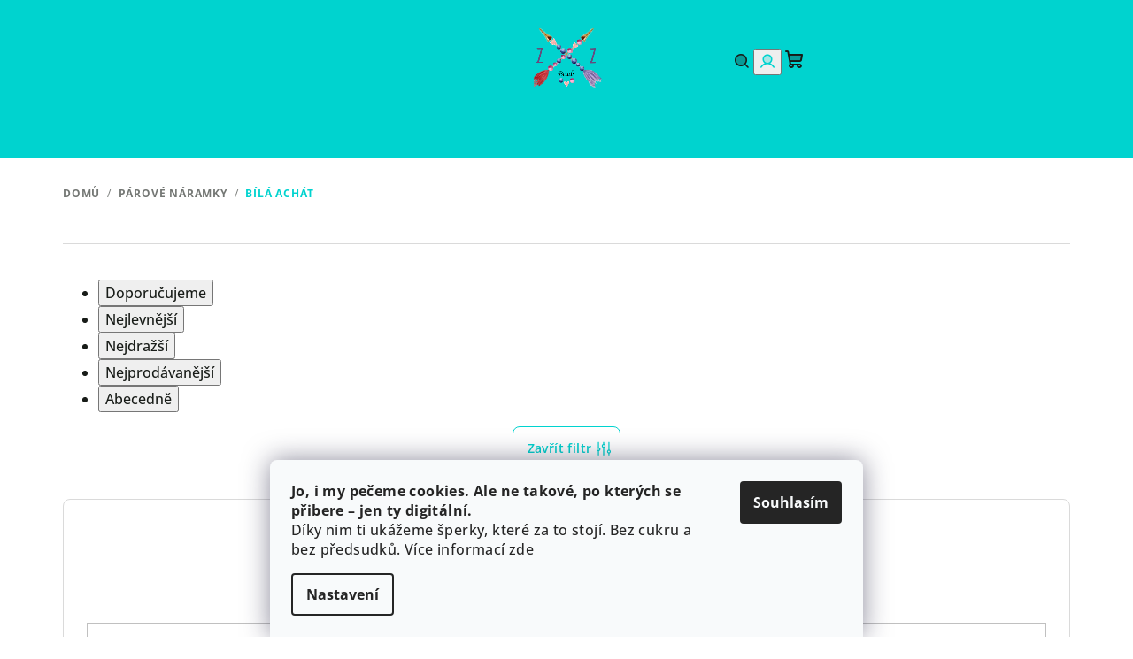

--- FILE ---
content_type: text/html; charset=utf-8
request_url: https://www.zazbeads.cz/bila-achat/
body_size: 20128
content:
<!doctype html><html lang="cs" dir="ltr" class="header-background-light external-fonts-loaded"><head><meta charset="utf-8" /><meta name="viewport" content="width=device-width,initial-scale=1" /><title>bílá achát - ZaZ beads | minerální náramky | lapače snů</title><link rel="preconnect" href="https://cdn.myshoptet.com" /><link rel="dns-prefetch" href="https://cdn.myshoptet.com" /><link rel="preload" href="https://cdn.myshoptet.com/prj/dist/master/cms/libs/jquery/jquery-1.11.3.min.js" as="script" /><link href="https://cdn.myshoptet.com/prj/dist/master/cms/templates/frontend_templates/shared/css/font-face/open-sans.css" rel="stylesheet"><link href="https://cdn.myshoptet.com/prj/dist/master/shop/dist/font-shoptet-14.css.d90e56d0dd782c13aabd.css" rel="stylesheet"><script>
dataLayer = [];
dataLayer.push({'shoptet' : {
    "pageId": 2058,
    "pageType": "parametricCategory",
    "currency": "CZK",
    "currencyInfo": {
        "decimalSeparator": ",",
        "exchangeRate": 1,
        "priceDecimalPlaces": 2,
        "symbol": "K\u010d",
        "symbolLeft": 0,
        "thousandSeparator": " "
    },
    "language": "cs",
    "projectId": 173776,
    "category": {
        "guid": "bd68333e-ff9e-11e7-8216-002590dad85e",
        "path": "P\u00e1rov\u00e9 n\u00e1ramky",
        "parentCategoryGuid": null
    },
    "cartInfo": {
        "id": null,
        "freeShipping": false,
        "freeShippingFrom": null,
        "leftToFreeGift": {
            "formattedPrice": "0 K\u010d",
            "priceLeft": 0
        },
        "freeGift": false,
        "leftToFreeShipping": {
            "priceLeft": null,
            "dependOnRegion": null,
            "formattedPrice": null
        },
        "discountCoupon": [],
        "getNoBillingShippingPrice": {
            "withoutVat": 0,
            "vat": 0,
            "withVat": 0
        },
        "cartItems": [],
        "taxMode": "ORDINARY"
    },
    "cart": [],
    "customer": {
        "priceRatio": 1,
        "priceListId": 1,
        "groupId": null,
        "registered": false,
        "mainAccount": false
    }
}});
dataLayer.push({'cookie_consent' : {
    "marketing": "denied",
    "analytics": "denied"
}});
document.addEventListener('DOMContentLoaded', function() {
    shoptet.consent.onAccept(function(agreements) {
        if (agreements.length == 0) {
            return;
        }
        dataLayer.push({
            'cookie_consent' : {
                'marketing' : (agreements.includes(shoptet.config.cookiesConsentOptPersonalisation)
                    ? 'granted' : 'denied'),
                'analytics': (agreements.includes(shoptet.config.cookiesConsentOptAnalytics)
                    ? 'granted' : 'denied')
            },
            'event': 'cookie_consent'
        });
    });
});
</script>

<!-- Google Tag Manager -->
<script>(function(w,d,s,l,i){w[l]=w[l]||[];w[l].push({'gtm.start':
new Date().getTime(),event:'gtm.js'});var f=d.getElementsByTagName(s)[0],
j=d.createElement(s),dl=l!='dataLayer'?'&l='+l:'';j.async=true;j.src=
'https://www.googletagmanager.com/gtm.js?id='+i+dl;f.parentNode.insertBefore(j,f);
})(window,document,'script','dataLayer','GTM-PHJDZX2');</script>
<!-- End Google Tag Manager -->

<meta property="og:type" content="website"><meta property="og:site_name" content="zazbeads.cz"><meta property="og:url" content="https://www.zazbeads.cz/bila-achat/"><meta property="og:title" content="bílá achát - ZaZ beads | minerální náramky | lapače snů"><meta name="author" content="ZaZ beads | minerální náramky | lapače snů"><meta name="web_author" content="Shoptet.cz"><meta name="dcterms.rightsHolder" content="www.zazbeads.cz"><meta name="robots" content="index,follow"><meta property="og:image" content="https://cdn.myshoptet.com/usr/www.zazbeads.cz/user/logos/logo_3-2.png?t=1769003931"><meta name="google-site-verification" content="U5yXZ__662OEdC76uJaHElAARRTNO-myN415Vzf_NHU"><meta name="description" content="bílá achát, ZaZ beads | minerální náramky | lapače snů"><meta property="og:description" content="bílá achát, ZaZ beads | minerální náramky | lapače snů"><style>:root {--color-primary: #00D3CF;--color-primary-h: 179;--color-primary-s: 100%;--color-primary-l: 41%;--color-primary-hover: #e9d0f0;--color-primary-hover-h: 287;--color-primary-hover-s: 52%;--color-primary-hover-l: 88%;--color-secondary: #00D3CF;--color-secondary-h: 179;--color-secondary-s: 100%;--color-secondary-l: 41%;--color-secondary-hover: #00D3CF;--color-secondary-hover-h: 179;--color-secondary-hover-s: 100%;--color-secondary-hover-l: 41%;--color-tertiary: #ffffff;--color-tertiary-h: 0;--color-tertiary-s: 0%;--color-tertiary-l: 100%;--color-tertiary-hover: #181c18;--color-tertiary-hover-h: 120;--color-tertiary-hover-s: 8%;--color-tertiary-hover-l: 10%;--color-header-background: #ffffff;--template-font: "Open Sans";--template-headings-font: "Open Sans";--header-background-url: none;--cookies-notice-background: #F8FAFB;--cookies-notice-color: #252525;--cookies-notice-button-hover: #27263f;--cookies-notice-link-hover: #3b3a5f;--templates-update-management-preview-mode-content: "Náhled aktualizací šablony je aktivní pro váš prohlížeč."}</style>
    
    <link href="https://cdn.myshoptet.com/prj/dist/master/shop/dist/main-14.less.49334c2a0bd7c3ed0f9c.css" rel="stylesheet" />
                <link href="https://cdn.myshoptet.com/prj/dist/master/shop/dist/mobile-header-v1-14.less.10721fb2626f6cacd20c.css" rel="stylesheet" />
    
    <script>var shoptet = shoptet || {};</script>
    <script src="https://cdn.myshoptet.com/prj/dist/master/shop/dist/main-3g-header.js.05f199e7fd2450312de2.js"></script>
<!-- User include --><!-- project html code header -->
<!-- Facebook Pixel Code -->
<script>
  !function(f,b,e,v,n,t,s)
  {if(f.fbq)return;n=f.fbq=function(){n.callMethod?
  n.callMethod.apply(n,arguments):n.queue.push(arguments)};
  if(!f._fbq)f._fbq=n;n.push=n;n.loaded=!0;n.version='2.0';
  n.queue=[];t=b.createElement(e);t.async=!0;
  t.src=v;s=b.getElementsByTagName(e)[0];
  s.parentNode.insertBefore(t,s)}(window, document,'script',
  'https://connect.facebook.net/en_US/fbevents.js');
  fbq('init', '184097898938504');
  fbq('track', 'PageView');
</script>
<noscript><img height="1" width="1" style="display:none"
  src="https://www.facebook.com/tr?id=184097898938504&ev=PageView&noscript=1"
/></noscript>
<!-- End Facebook Pixel Code -->


<style>
/* V detailu produktu odstrani kapitalky v nadipsu produktu */
#product-detail-h1 h1 {
    text-transform: none;
}
</style>
<style>
/* Zobrazi dostupnost zbozi ve vypisu kategorie i pro mobilni telefony */
@media screen and (max-width: 40em) {
    .p-type-descr {
        display: block;
    }
}
</style>

<style type="text/css">
#menu li { font-size: 0.75rem; }
</style>

<style type="text/css">
h1 { display: none; }
</style>

<style type="text/css">
#footer-in { border-top: 0.75rem solid #00D3CF; }
</style>

<style type="text/css">
#description {
  display: block !important;
}

</style>
<script type="text/javascript">
    window.smartlook||(function(d) {
    var o=smartlook=function(){ o.api.push(arguments)},h=d.getElementsByTagName('head')[0];
    var c=d.createElement('script');o.api=new Array();c.async=true;c.type='text/javascript';
    c.charset='utf-8';c.src='https://rec.smartlook.com/recorder.js';h.appendChild(c);
    })(document);
    smartlook('init', '5540d25fdd16d08284c708899b66cab98ea32471');
</script>

<style type="text/css"> .searchform { visibility: hidden } </style>

<!-- Global site tag (gtag.js) - Google Ads: 820467024 -->
<script async src="https://www.googletagmanager.com/gtag/js?id=AW-820467024"></script>
<script>
  window.dataLayer = window.dataLayer || [];
  function gtag(){dataLayer.push(arguments);}
  gtag('js', new Date());

  gtag('config', 'AW-820467024');
</script>

<!-- Event snippet for Nákup conversion page -->
<script>
  gtag('event', 'conversion', {
      'send_to': 'AW-820467024/9JBBCIbOzLMBENCqnYcD',
      'transaction_id': ''
  });
</script>

<!-- Global site tag (gtag.js) - Google Ads: 820467024 -->
<script async src="https://www.googletagmanager.com/gtag/js?id=AW-820467024"></script>
<script>
  window.dataLayer = window.dataLayer || [];
  function gtag(){dataLayer.push(arguments);}
  gtag('js', new Date());

  gtag('config', 'AW-820467024');
</script>

<!-- Event snippet for Zobrazení conversion page -->
<script>
  gtag('event', 'conversion', {'send_to': 'AW-820467024/PVTvCID83bMBENCqnYcD'});
</script>

<!-- Google tag (gtag.js) -->
<script async src="https://www.googletagmanager.com/gtag/js?id=G-V1KZEXG5JX"></script>
<script>
  window.dataLayer = window.dataLayer || [];
  function gtag(){dataLayer.push(arguments);}
  gtag('js', new Date());

  gtag('config', 'G-V1KZEXG5JX');
</script>
<meta name="google-site-verification" content="U-C2-bHhvIC3k6KgzfPaURqQnQwVkFlQXuHQZQNP7Aw" />
<!-- /User include --><link rel="shortcut icon" href="/favicon.ico" type="image/x-icon" /><link rel="canonical" href="https://www.zazbeads.cz/bila-achat/" />    <script>
        var _hwq = _hwq || [];
        _hwq.push(['setKey', 'FD72A407322DCBAD9B55BF76EBEF4221']);
        _hwq.push(['setTopPos', '200']);
        _hwq.push(['showWidget', '22']);
        (function() {
            var ho = document.createElement('script');
            ho.src = 'https://cz.im9.cz/direct/i/gjs.php?n=wdgt&sak=FD72A407322DCBAD9B55BF76EBEF4221';
            var s = document.getElementsByTagName('script')[0]; s.parentNode.insertBefore(ho, s);
        })();
    </script>
    <!-- Global site tag (gtag.js) - Google Analytics -->
    <script async src="https://www.googletagmanager.com/gtag/js?id=G-V1KZEXG5JX"></script>
    <script>
        
        window.dataLayer = window.dataLayer || [];
        function gtag(){dataLayer.push(arguments);}
        

                    console.debug('default consent data');

            gtag('consent', 'default', {"ad_storage":"denied","analytics_storage":"denied","ad_user_data":"denied","ad_personalization":"denied","wait_for_update":500});
            dataLayer.push({
                'event': 'default_consent'
            });
        
        gtag('js', new Date());

                gtag('config', 'UA-82171876-2', { 'groups': "UA" });
        
                gtag('config', 'G-V1KZEXG5JX', {"groups":"GA4","send_page_view":false,"content_group":"category","currency":"CZK","page_language":"cs"});
        
                gtag('config', 'AW-820467024', {"allow_enhanced_conversions":true});
        
        
        
        
        
                    gtag('event', 'page_view', {"send_to":"GA4","page_language":"cs","content_group":"category","currency":"CZK"});
        
        
        
        
        
        
        
        
        
        
        
        
        
        document.addEventListener('DOMContentLoaded', function() {
            if (typeof shoptet.tracking !== 'undefined') {
                for (var id in shoptet.tracking.bannersList) {
                    gtag('event', 'view_promotion', {
                        "send_to": "UA",
                        "promotions": [
                            {
                                "id": shoptet.tracking.bannersList[id].id,
                                "name": shoptet.tracking.bannersList[id].name,
                                "position": shoptet.tracking.bannersList[id].position
                            }
                        ]
                    });
                }
            }

            shoptet.consent.onAccept(function(agreements) {
                if (agreements.length !== 0) {
                    console.debug('gtag consent accept');
                    var gtagConsentPayload =  {
                        'ad_storage': agreements.includes(shoptet.config.cookiesConsentOptPersonalisation)
                            ? 'granted' : 'denied',
                        'analytics_storage': agreements.includes(shoptet.config.cookiesConsentOptAnalytics)
                            ? 'granted' : 'denied',
                                                                                                'ad_user_data': agreements.includes(shoptet.config.cookiesConsentOptPersonalisation)
                            ? 'granted' : 'denied',
                        'ad_personalization': agreements.includes(shoptet.config.cookiesConsentOptPersonalisation)
                            ? 'granted' : 'denied',
                        };
                    console.debug('update consent data', gtagConsentPayload);
                    gtag('consent', 'update', gtagConsentPayload);
                    dataLayer.push(
                        { 'event': 'update_consent' }
                    );
                }
            });
        });
    </script>
</head><body class="desktop id-2058 in-bila-achat template-14 type-category subtype-category-parametric one-column-body columns-mobile-2 columns-4 smart-labels-active ums_forms_redesign--off ums_a11y_category_page--on ums_discussion_rating_forms--off ums_flags_display_unification--on ums_a11y_login--on mobile-header-version-1"><noscript>
    <style>
        #header {
            padding-top: 0;
            position: relative !important;
            top: 0;
        }
        .header-navigation {
            position: relative !important;
        }
        .overall-wrapper {
            margin: 0 !important;
        }
        body:not(.ready) {
            visibility: visible !important;
        }
    </style>
    <div class="no-javascript">
        <div class="no-javascript__title">Musíte změnit nastavení vašeho prohlížeče</div>
        <div class="no-javascript__text">Podívejte se na: <a href="https://www.google.com/support/bin/answer.py?answer=23852">Jak povolit JavaScript ve vašem prohlížeči</a>.</div>
        <div class="no-javascript__text">Pokud používáte software na blokování reklam, může být nutné povolit JavaScript z této stránky.</div>
        <div class="no-javascript__text">Děkujeme.</div>
    </div>
</noscript>

        <div id="fb-root"></div>
        <script>
            window.fbAsyncInit = function() {
                FB.init({
//                    appId            : 'your-app-id',
                    autoLogAppEvents : true,
                    xfbml            : true,
                    version          : 'v19.0'
                });
            };
        </script>
        <script async defer crossorigin="anonymous" src="https://connect.facebook.net/cs_CZ/sdk.js"></script><script>
<!-- Google tag (gtag.js) -->
<script async src="https://www.googletagmanager.com/gtag/js?id=G-V1KZEXG5JX"></script>
<script>
  window.dataLayer = window.dataLayer || [];
  function gtag(){dataLayer.push(arguments);}
  gtag('js', new Date());

  gtag('config', 'G-V1KZEXG5JX');
</script>
</script>

<!-- Google Tag Manager (noscript) -->
<noscript><iframe src="https://www.googletagmanager.com/ns.html?id=GTM-PHJDZX2"
height="0" width="0" style="display:none;visibility:hidden"></iframe></noscript>
<!-- End Google Tag Manager (noscript) -->

    <div class="siteCookies siteCookies--bottom siteCookies--light js-siteCookies" role="dialog" data-testid="cookiesPopup" data-nosnippet>
        <div class="siteCookies__form">
            <div class="siteCookies__content">
                <div class="siteCookies__text">
                    <strong data-start="761" data-end="836">Jo, i my pečeme cookies. Ale ne takové, po kterých se přibere – jen ty digitální.</strong><br data-start="836" data-end="839" /> Díky nim ti ukážeme šperky, které za to stojí. Bez cukru a bez předsudků. Více informací <a href="/cookies" target="_blank" rel="noopener noreferrer">zde</a>
                </div>
                <p class="siteCookies__links">
                    <button class="siteCookies__link js-cookies-settings" aria-label="Nastavení cookies" data-testid="cookiesSettings">Nastavení</button>
                </p>
            </div>
            <div class="siteCookies__buttonWrap">
                                <button class="siteCookies__button js-cookiesConsentSubmit" value="all" aria-label="Přijmout cookies" data-testid="buttonCookiesAccept">Souhlasím</button>
            </div>
        </div>
        <script>
            document.addEventListener("DOMContentLoaded", () => {
                const siteCookies = document.querySelector('.js-siteCookies');
                document.addEventListener("scroll", shoptet.common.throttle(() => {
                    const st = document.documentElement.scrollTop;
                    if (st > 1) {
                        siteCookies.classList.add('siteCookies--scrolled');
                    } else {
                        siteCookies.classList.remove('siteCookies--scrolled');
                    }
                }, 100));
            });
        </script>
    </div>
<a href="#content" class="skip-link sr-only">Přejít na obsah</a><div class="overall-wrapper"><header id="header">
        <div class="header-top">
            <div class="container navigation-wrapper header-top-wrapper">
                <div class="navigation-tools">
                                    </div>
                <div class="site-name"><a href="/" data-testid="linkWebsiteLogo"><img src="https://cdn.myshoptet.com/usr/www.zazbeads.cz/user/logos/logo_3-2.png" alt="ZaZ beads | minerální náramky | lapače snů" fetchpriority="low" /></a></div>                <div class="navigation-buttons">
                    <a href="#" class="toggle-window" data-target="search" data-testid="linkSearchIcon"><i class="icon-search"></i><span class="sr-only">Hledat</span></a>
                                                                                                                                            <button class="top-nav-button top-nav-button-login toggle-window" type="button" data-target="login" aria-haspopup="dialog" aria-expanded="false" aria-controls="login" data-testid="signin">
                                        <i class="icon-login"></i><span class="sr-only">Přihlášení</span>
                                    </button>
                                                                                                                                
    <a href="/kosik/" class="btn btn-icon toggle-window cart-count" data-target="cart" data-testid="headerCart" rel="nofollow" aria-haspopup="dialog" aria-expanded="false" aria-controls="cart-widget">
        <span class="icon-cart"></span>
                <span class="sr-only">Nákupní košík</span>
        
    
            </a>
                    <a href="#" class="toggle-window" data-target="navigation" data-testid="hamburgerMenu"></a>
                </div>
                <div class="user-action">
                                            <div class="user-action-in">
            <div id="login" class="user-action-login popup-widget login-widget" role="dialog" aria-labelledby="loginHeading">
        <div class="popup-widget-inner">
                            <h2 id="loginHeading">Přihlášení k vašemu účtu</h2><div id="customerLogin"><form action="/action/Customer/Login/" method="post" id="formLoginIncluded" class="csrf-enabled formLogin" data-testid="formLogin"><input type="hidden" name="referer" value="" /><div class="form-group"><div class="input-wrapper email js-validated-element-wrapper no-label"><input type="email" name="email" class="form-control" autofocus placeholder="E-mailová adresa (např. jan@novak.cz)" data-testid="inputEmail" autocomplete="email" required /></div></div><div class="form-group"><div class="input-wrapper password js-validated-element-wrapper no-label"><input type="password" name="password" class="form-control" placeholder="Heslo" data-testid="inputPassword" autocomplete="current-password" required /><span class="no-display">Nemůžete vyplnit toto pole</span><input type="text" name="surname" value="" class="no-display" /></div></div><div class="form-group"><div class="login-wrapper"><button type="submit" class="btn btn-secondary btn-text btn-login" data-testid="buttonSubmit">Přihlásit se</button><div class="password-helper"><a href="/registrace/" data-testid="signup" rel="nofollow">Nová registrace</a><a href="/klient/zapomenute-heslo/" rel="nofollow">Zapomenuté heslo</a></div></div></div><div class="social-login-buttons"><div class="social-login-buttons-divider"><span>nebo</span></div><div class="form-group"><a href="/action/Social/login/?provider=Facebook" class="login-btn facebook" rel="nofollow"><span class="login-facebook-icon"><i class="icon-facebook-square"></i></span><strong>Přihlásit se přes Facebook</strong></a></div><div class="form-group"><a href="/action/Social/login/?provider=Google" class="login-btn google" rel="nofollow"><span class="login-google-icon"></span><strong>Přihlásit se přes Google</strong></a></div></div></form>
</div>                    </div>
    </div>

        <div id="cart-widget" class="user-action-cart popup-widget cart-widget loader-wrapper" data-testid="popupCartWidget" role="dialog" aria-hidden="true">
        <div class="popup-widget-inner cart-widget-inner place-cart-here">
            <div class="loader-overlay">
                <div class="loader"></div>
            </div>
        </div>
    </div>

        <div class="user-action-search popup-widget search-widget search stay-open" itemscope itemtype="https://schema.org/WebSite" data-testid="searchWidget">
        <span href="#" class="search-widget-close toggle-window" data-target="search" data-testid="linkSearchIcon"></span>
        <meta itemprop="headline" content="bílá achát"/><meta itemprop="url" content="https://www.zazbeads.cz"/><meta itemprop="text" content="bílá achát, ZaZ beads | minerální náramky | lapače snů"/>        <form action="/action/ProductSearch/prepareString/" method="post"
    id="formSearchForm" class="search-form compact-form js-search-main"
    itemprop="potentialAction" itemscope itemtype="https://schema.org/SearchAction" data-testid="searchForm">
    <fieldset>
        <meta itemprop="target"
            content="https://www.zazbeads.cz/vyhledavani/?string={string}"/>
        <input type="hidden" name="language" value="cs"/>
        
    <span class="search-form-input-group">
        
    <span class="search-input-icon" aria-hidden="true"></span>

<input
    type="search"
    name="string"
        class="query-input form-control search-input js-search-input"
    placeholder="Napište, co hledáte"
    autocomplete="off"
    required
    itemprop="query-input"
    aria-label="Vyhledávání"
    data-testid="searchInput"
>
        <button type="submit" class="btn btn-default search-button" data-testid="searchBtn">Hledat</button>
    </span>

    </fieldset>
</form>
    </div>
</div>
                                    </div>
            </div>
        </div>
        <div class="header-bottom">
            <div class="navigation-wrapper header-bottom-wrapper">
                <nav id="navigation" aria-label="Hlavní menu" data-collapsible="true"><div class="navigation-in menu"><ul class="menu-level-1" role="menubar" data-testid="headerMenuItems"><li class="menu-item-674 ext" role="none"><a href="/mineralni-naramky-z-bali/" data-testid="headerMenuItem" role="menuitem" aria-haspopup="true" aria-expanded="false"><b>Minerální náramky</b><span class="submenu-arrow"></span></a><ul class="menu-level-2" aria-label="Minerální náramky" tabindex="-1" role="menu"><li class="menu-item-703" role="none"><a href="/damske-mineralni-naramky/" class="menu-image" data-testid="headerMenuItem" tabindex="-1" aria-hidden="true"><img src="data:image/svg+xml,%3Csvg%20width%3D%22140%22%20height%3D%22100%22%20xmlns%3D%22http%3A%2F%2Fwww.w3.org%2F2000%2Fsvg%22%3E%3C%2Fsvg%3E" alt="" aria-hidden="true" width="140" height="100"  data-src="https://cdn.myshoptet.com/usr/www.zazbeads.cz/user/categories/thumb/img_5303.jpg" fetchpriority="low" /></a><div><a href="/damske-mineralni-naramky/" data-testid="headerMenuItem" role="menuitem"><span>Dámské náramky</span></a>
                        </div></li><li class="menu-item-4447" role="none"><a href="/kolekce-kod-srdce/" class="menu-image" data-testid="headerMenuItem" tabindex="-1" aria-hidden="true"><img src="data:image/svg+xml,%3Csvg%20width%3D%22140%22%20height%3D%22100%22%20xmlns%3D%22http%3A%2F%2Fwww.w3.org%2F2000%2Fsvg%22%3E%3C%2Fsvg%3E" alt="" aria-hidden="true" width="140" height="100"  data-src="https://cdn.myshoptet.com/usr/www.zazbeads.cz/user/categories/thumb/kategorie_miner__ln___s__p____v__sky.jpg" fetchpriority="low" /></a><div><a href="/kolekce-kod-srdce/" data-testid="headerMenuItem" role="menuitem"><span>Kolekce Kód srdce</span></a>
                        </div></li><li class="menu-item-2807" role="none"><a href="/naramky-podle-znameni/" class="menu-image" data-testid="headerMenuItem" tabindex="-1" aria-hidden="true"><img src="data:image/svg+xml,%3Csvg%20width%3D%22140%22%20height%3D%22100%22%20xmlns%3D%22http%3A%2F%2Fwww.w3.org%2F2000%2Fsvg%22%3E%3C%2Fsvg%3E" alt="" aria-hidden="true" width="140" height="100"  data-src="https://cdn.myshoptet.com/usr/www.zazbeads.cz/user/categories/thumb/img_8921.jpg" fetchpriority="low" /></a><div><a href="/naramky-podle-znameni/" data-testid="headerMenuItem" role="menuitem"><span>Náramky podle znamení</span></a>
                        </div></li></ul></li>
<li class="menu-item-687" role="none"><a href="/lapace-snu-z-bali/" data-testid="headerMenuItem" role="menuitem" aria-expanded="false"><b>lapač snů</b></a></li>
<li class="menu-item-706" role="none"><a href="/panske-mineralni-naramky/" data-testid="headerMenuItem" role="menuitem" aria-expanded="false"><b>Pánské náramky</b></a></li>
<li class="menu-item-709" role="none"><a href="/parove-mineralni-naramky-2/" class="active" data-testid="headerMenuItem" role="menuitem" aria-expanded="false"><b>Párové náramky </b></a></li>
<li class="menu-item-1807 ext" role="none"><a href="/damske-kabelky-pres-rameno-z-bali/" data-testid="headerMenuItem" role="menuitem" aria-haspopup="true" aria-expanded="false"><b>Kabelky</b><span class="submenu-arrow"></span></a><ul class="menu-level-2" aria-label="Kabelky" tabindex="-1" role="menu"><li class="menu-item-4036" role="none"><a href="/ratanky-z-bali/" class="menu-image" data-testid="headerMenuItem" tabindex="-1" aria-hidden="true"><img src="data:image/svg+xml,%3Csvg%20width%3D%22140%22%20height%3D%22100%22%20xmlns%3D%22http%3A%2F%2Fwww.w3.org%2F2000%2Fsvg%22%3E%3C%2Fsvg%3E" alt="" aria-hidden="true" width="140" height="100"  data-src="https://cdn.myshoptet.com/usr/www.zazbeads.cz/user/categories/thumb/img_6259.jpg" fetchpriority="low" /></a><div><a href="/ratanky-z-bali/" data-testid="headerMenuItem" role="menuitem"><span>Ratanky z Bali</span></a>
                        </div></li><li class="menu-item-2373" role="none"><a href="/batuzky-z-bali/" class="menu-image" data-testid="headerMenuItem" tabindex="-1" aria-hidden="true"><img src="data:image/svg+xml,%3Csvg%20width%3D%22140%22%20height%3D%22100%22%20xmlns%3D%22http%3A%2F%2Fwww.w3.org%2F2000%2Fsvg%22%3E%3C%2Fsvg%3E" alt="" aria-hidden="true" width="140" height="100"  data-src="https://cdn.myshoptet.com/usr/www.zazbeads.cz/user/categories/thumb/img_6179.jpg" fetchpriority="low" /></a><div><a href="/batuzky-z-bali/" data-testid="headerMenuItem" role="menuitem"><span>Batůžek z Bali</span></a>
                        </div></li></ul></li>
<li class="menu-item-691" role="none"><a href="/maly-z-nepalu/" data-testid="headerMenuItem" role="menuitem" aria-expanded="false"><b>Mály</b></a></li>
<li class="menu-item-4423 ext" role="none"><a href="/sperky-z-chirurgicke-oceli/" data-testid="headerMenuItem" role="menuitem" aria-haspopup="true" aria-expanded="false"><b>Šperky z chirurgické oceli</b><span class="submenu-arrow"></span></a><ul class="menu-level-2" aria-label="Šperky z chirurgické oceli" tabindex="-1" role="menu"><li class="menu-item-4426" role="none"><a href="/naramky-z-chirurgicke-oceli/" class="menu-image" data-testid="headerMenuItem" tabindex="-1" aria-hidden="true"><img src="data:image/svg+xml,%3Csvg%20width%3D%22140%22%20height%3D%22100%22%20xmlns%3D%22http%3A%2F%2Fwww.w3.org%2F2000%2Fsvg%22%3E%3C%2Fsvg%3E" alt="" aria-hidden="true" width="140" height="100"  data-src="https://cdn.myshoptet.com/usr/www.zazbeads.cz/user/categories/thumb/17674.jpg" fetchpriority="low" /></a><div><a href="/naramky-z-chirurgicke-oceli/" data-testid="headerMenuItem" role="menuitem"><span>Náramky</span></a>
                        </div></li><li class="menu-item-4429" role="none"><a href="/nahrdelniky/" class="menu-image" data-testid="headerMenuItem" tabindex="-1" aria-hidden="true"><img src="data:image/svg+xml,%3Csvg%20width%3D%22140%22%20height%3D%22100%22%20xmlns%3D%22http%3A%2F%2Fwww.w3.org%2F2000%2Fsvg%22%3E%3C%2Fsvg%3E" alt="" aria-hidden="true" width="140" height="100"  data-src="https://cdn.myshoptet.com/usr/www.zazbeads.cz/user/categories/thumb/16513.jpg" fetchpriority="low" /></a><div><a href="/nahrdelniky/" data-testid="headerMenuItem" role="menuitem"><span>Náhrdelníky</span></a>
                        </div></li><li class="menu-item-4432" role="none"><a href="/nausnice-3/" class="menu-image" data-testid="headerMenuItem" tabindex="-1" aria-hidden="true"><img src="data:image/svg+xml,%3Csvg%20width%3D%22140%22%20height%3D%22100%22%20xmlns%3D%22http%3A%2F%2Fwww.w3.org%2F2000%2Fsvg%22%3E%3C%2Fsvg%3E" alt="" aria-hidden="true" width="140" height="100"  data-src="https://cdn.myshoptet.com/usr/www.zazbeads.cz/user/categories/thumb/17687.jpg" fetchpriority="low" /></a><div><a href="/nausnice-3/" data-testid="headerMenuItem" role="menuitem"><span>Náušnice</span></a>
                        </div></li><li class="menu-item-4435" role="none"><a href="/sady/" class="menu-image" data-testid="headerMenuItem" tabindex="-1" aria-hidden="true"><img src="data:image/svg+xml,%3Csvg%20width%3D%22140%22%20height%3D%22100%22%20xmlns%3D%22http%3A%2F%2Fwww.w3.org%2F2000%2Fsvg%22%3E%3C%2Fsvg%3E" alt="" aria-hidden="true" width="140" height="100"  data-src="https://cdn.myshoptet.com/usr/www.zazbeads.cz/user/categories/thumb/17807.jpg" fetchpriority="low" /></a><div><a href="/sady/" data-testid="headerMenuItem" role="menuitem"><span>Sady</span></a>
                        </div></li></ul></li>
<li class="menu-item-4441" role="none"><a href="/privesek-na-mobil/" data-testid="headerMenuItem" role="menuitem" aria-expanded="false"><b>Přívěsek na mobil</b></a></li>
<li class="menu-item-1801" role="none"><a href="/doprava-platba-naramky/" data-testid="headerMenuItem" role="menuitem" aria-expanded="false"><b>Doprava a platba</b></a></li>
<li class="menu-item-29" role="none"><a href="/kontakty/" data-testid="headerMenuItem" role="menuitem" aria-expanded="false"><b>Kontakty</b></a></li>
<li class="menu-item-27" role="none"><a href="/obchodni-podminky/" data-testid="headerMenuItem" role="menuitem" aria-expanded="false"><b>Obchodní podmínky</b></a></li>
<li class="menu-item-730" role="none"><a href="/clanky-2/" data-testid="headerMenuItem" role="menuitem" aria-expanded="false"><b>Články</b></a></li>
<li class="menu-item--6" role="none"><a href="/napiste-nam/" data-testid="headerMenuItem" role="menuitem" aria-expanded="false"><b>Napište nám</b></a></li>
<li class="ext" id="nav-manufacturers" role="none"><a href="https://www.zazbeads.cz/znacka/" data-testid="brandsText" role="menuitem"><b>Značky</b><span class="submenu-arrow"></span></a><ul class="menu-level-2" role="menu"><li role="none"><a href="/znacka/zaz-beads/" data-testid="brandName" role="menuitem"><span>Z&amp;Z beads</span></a></li></ul>
</li></ul>
    <ul class="navigationActions" role="menu">
                            <li role="none">
                                    <a href="/login/?backTo=%2Fbila-achat%2F" rel="nofollow" data-testid="signin" role="menuitem"><span>Přihlášení</span></a>
                            </li>
                        </ul>
</div><span class="navigation-close"></span></nav><div class="menu-helper" data-testid="hamburgerMenu"><span>Více</span></div>
            </div>
        </div>
    </header><!-- / header -->

    

<div id="content-wrapper" class="container content-wrapper aside-indented">
    
                                <div class="breadcrumbs" itemscope itemtype="https://schema.org/BreadcrumbList">
                                                                            <span id="navigation-first" data-basetitle="ZaZ beads | minerální náramky | lapače snů" itemprop="itemListElement" itemscope itemtype="https://schema.org/ListItem">
                <a href="/" itemprop="item" ><span itemprop="name">Domů</span></a>
                <span class="navigation-bullet">/</span>
                <meta itemprop="position" content="1" />
            </span>
                                <span id="navigation-1" itemprop="itemListElement" itemscope itemtype="https://schema.org/ListItem">
                <a href="/parove-mineralni-naramky-2/" itemprop="item" data-testid="breadcrumbsSecondLevel"><span itemprop="name">Párové náramky </span></a>
                <span class="navigation-bullet">/</span>
                <meta itemprop="position" content="2" />
            </span>
                                            <span id="navigation-2" itemprop="itemListElement" itemscope itemtype="https://schema.org/ListItem" data-testid="breadcrumbsLastLevel">
                <meta itemprop="item" content="https://www.zazbeads.cz/bila-achat/" />
                <meta itemprop="position" content="3" />
                <span itemprop="name" data-title="bílá achát">bílá achát</span>
            </span>
            </div>
            
    <div class="content-wrapper-in">
                <main id="content" class="content wide">
                            <div class="category-top">
            <h1 class="category-title" data-testid="titleCategory">bílá achát</h1>
                            
                
        </div>
<div class="category-content-wrapper">
                                        <div id="category-header" class="category-header">
    <div class="listSorting js-listSorting">
        <h2 class="sr-only" id="listSortingHeading">Řazení produktů</h2>
        <ul class="listSorting__controls" aria-labelledby="listSortingHeading">
                                            <li>
                    <button
                        type="button"
                        id="listSortingControl-priority"
                        class="listSorting__control listSorting__control--current"
                        data-sort="priority"
                        data-url="https://www.zazbeads.cz/bila-achat/?pv40=106&amp;pv49=118&amp;order=priority"
                        aria-label="Doporučujeme - Aktuálně nastavené řazení" aria-disabled="true">
                        Doporučujeme
                    </button>
                </li>
                                            <li>
                    <button
                        type="button"
                        id="listSortingControl-price"
                        class="listSorting__control"
                        data-sort="price"
                        data-url="https://www.zazbeads.cz/bila-achat/?pv40=106&amp;pv49=118&amp;order=price"
                        >
                        Nejlevnější
                    </button>
                </li>
                                            <li>
                    <button
                        type="button"
                        id="listSortingControl--price"
                        class="listSorting__control"
                        data-sort="-price"
                        data-url="https://www.zazbeads.cz/bila-achat/?pv40=106&amp;pv49=118&amp;order=-price"
                        >
                        Nejdražší
                    </button>
                </li>
                                            <li>
                    <button
                        type="button"
                        id="listSortingControl-bestseller"
                        class="listSorting__control"
                        data-sort="bestseller"
                        data-url="https://www.zazbeads.cz/bila-achat/?pv40=106&amp;pv49=118&amp;order=bestseller"
                        >
                        Nejprodávanější
                    </button>
                </li>
                                            <li>
                    <button
                        type="button"
                        id="listSortingControl-name"
                        class="listSorting__control"
                        data-sort="name"
                        data-url="https://www.zazbeads.cz/bila-achat/?pv40=106&amp;pv49=118&amp;order=name"
                        >
                        Abecedně
                    </button>
                </li>
                    </ul>
    </div>

    </div>
                            <div id="filters-wrapper"><div id="filters-default-position" data-filters-default-position="trash"></div><div class="filters-wrapper"><div class="filters-unveil-button-wrapper" data-testid='buttonOpenFilter'><a href="#" class="btn btn-default unveil-button" data-unveil="filters" data-text="Otevřít filtr ">Zavřít filtr</a><i class="icon-filter"></i></div><div id="filters" class="filters visible"><div class="slider-wrapper"><h4><span>Cena</span></h4><div class="slider-header"><span class="from"><span id="min">412</span> Kč</span><span class="to"><span id="max">413</span> Kč</span></div><div class="slider-content"><div id="slider" class="param-price-filter"></div></div><span id="currencyExchangeRate" class="no-display">1</span><span id="categoryMinValue" class="no-display">412</span><span id="categoryMaxValue" class="no-display">413</span></div><form action="/action/ProductsListing/setPriceFilter/" method="post" id="price-filter-form"><fieldset id="price-filter"><input type="hidden" value="412" name="priceMin" id="price-value-min" /><input type="hidden" value="413" name="priceMax" id="price-value-max" /><input type="hidden" name="referer" value="/bila-achat/" /></fieldset></form><div class="filter-sections"><div id="category-filter-hover" class="visible"><div id="manufacturer-filter" class="filter-section filter-section-manufacturer"><h4><span>Značky</span></h4><form action="/action/productsListing/setManufacturerFilter/" method="post"><fieldset><div><input data-url="https://www.zazbeads.cz/bila-achat:zaz-beads/?pv40=106&amp;pv49=118" data-filter-id="zaz-beads" data-filter-code="manufacturerId" type="checkbox" name="manufacturerId[]" id="manufacturerId[]zaz-beads" value="zaz-beads" autocomplete="off" /><label for="manufacturerId[]zaz-beads" class="filter-label">Z&amp;Z beads&nbsp;<span class="filter-count">1</span></label></div><input type="hidden" name="referer" value="/bila-achat/" /></fieldset></form></div><div class="filter-section filter-section-count"><p id="clear-filters"><a href="/parove-mineralni-naramky-2/" class="close-after">Vymazat filtry</a></p><div class="filter-total-count">        Položek k zobrazení: <strong>1</strong>
    </div>
</div>

</div></div></div></div></div>
        
        <h2 id="productsListHeading" class="sr-only" tabindex="-1">Výpis produktů</h2>

        <div id="products" class="products products-page products-block" data-testid="productCards">
                            
                    
                                                            <div class="product">
    <div class="p" data-micro="product" data-micro-product-id="594" data-micro-identifier="c65c5e3d-48de-11e9-beb1-002590dad85e" data-testid="productItem">
                    <a href="/parove-naramky-jin-jang/" class="image">
                <img src="https://cdn.myshoptet.com/usr/www.zazbeads.cz/user/shop/detail/594-5_top-3123-pa--rove-minera--lni-na--ramky-jin-jang.jpg?6852df19
" alt="TOP 3123 párové minerální náramky jin jang" data-micro-image="https://cdn.myshoptet.com/usr/www.zazbeads.cz/user/shop/big/594-5_top-3123-pa--rove-minera--lni-na--ramky-jin-jang.jpg?6852df19" width="423" height="317"  fetchpriority="high" />
                                    <meta id="ogImage" property="og:image" content="https://cdn.myshoptet.com/usr/www.zazbeads.cz/user/shop/big/594-5_top-3123-pa--rove-minera--lni-na--ramky-jin-jang.jpg?6852df19" />
                                                                                                                                    
            </a>
        
        <div class="p-in">

            <div class="p-in-in">
                <a href="/parove-naramky-jin-jang/" class="name" data-micro="url">
                    <span data-micro="name" data-testid="productCardName">
                          PÁROVÉ NÁRAMKY JIN JANG                    </span>
                </a>
                
                            </div>

            <div class="p-bottom">
                
                <div data-micro="offer"
    data-micro-price="412.00"
    data-micro-price-currency="CZK"
            data-micro-availability="https://schema.org/InStock"
    >
                    <div class="prices">
                                                                                
                                                        
                        
                        
                        
            <div class="price price-final" data-testid="productCardPrice">
        <strong>
                                        412 Kč
                    </strong>
            

        
    </div>
            <span class="price-standard">
            <span>
                <strong>619 Kč</strong>
            </span>
        </span>
        

                        
                                                    

                    </div>

                    
                <div class="availability">
            <span class="show-tooltip" title="K odeslání do 24h od obdržení platby" style="color:#009901">
                Skladem            </span>
                                                            </div>
    
            <div class="ratings-wrapper">
                    </div>
    

                                            <div class="p-tools">
                                                            <form action="/action/Cart/addCartItem/" method="post" class="pr-action csrf-enabled">
                                    <input type="hidden" name="language" value="cs" />
                                                                            <input type="hidden" name="priceId" value="657" />
                                                                        <input type="hidden" name="productId" value="594" />
                                                                            
<span class="quantity">
    <span
        class="increase-tooltip js-increase-tooltip"
        data-trigger="manual"
        data-container="body"
        data-original-title="Není možné zakoupit více než 9999 ks."
        aria-hidden="true"
        role="tooltip"
        data-testid="tooltip">
    </span>

    <span
        class="decrease-tooltip js-decrease-tooltip"
        data-trigger="manual"
        data-container="body"
        data-original-title="Minimální množství, které lze zakoupit, je 1 ks."
        aria-hidden="true"
        role="tooltip"
        data-testid="tooltip">
    </span>
    <label>
        <input
            type="number"
            name="amount"
            value="1"
            class="amount"
            autocomplete="off"
            data-decimals="0"
                        step="1"
            min="1"
            max="9999"
            aria-label="Množství"
            data-testid="cartAmount"/>
    </label>

    <button
        class="increase"
        type="button"
        aria-label="Zvýšit množství o 1"
        data-testid="increase">
            <span class="increase__sign">&plus;</span>
    </button>

    <button
        class="decrease"
        type="button"
        aria-label="Snížit množství o 1"
        data-testid="decrease">
            <span class="decrease__sign">&minus;</span>
    </button>
</span>
                                                                        <button type="submit" class="btn btn-cart add-to-cart-button" data-testid="buttonAddToCart" aria-label="Do košíku PÁROVÉ NÁRAMKY JIN JANG"><span><i class="icon-cart"></i>Do košíku</span></button>
                                </form>
                                                                                    
    
                                                    </div>
                    
                                                        

                </div>

            </div>

        </div>

        

                    <span class="p-code">
            Kód: <span data-micro="sku">3123</span>
        </span>
    
    </div>
</div>
                        </div>
        <div class="listingControls" aria-labelledby="listingControlsHeading">
    <h3 id="listingControlsHeading" class="sr-only">Ovládací prvky výpisu</h3>

    
    <div class="itemsTotal">
        <strong>1</strong> položek celkem    </div>

    </div>
        </div>
                    </main>
    </div>
    
            <div class="full-width benefit-banners-full-width">
            <div class="container-full-width">
                                        <div class="benefitBanner position--benefitCategory">
                                    <div class="benefitBanner__item"><div class="benefitBanner__picture"><img src="data:image/svg+xml,%3Csvg%20width%3D%22600%22%20height%3D%22600%22%20xmlns%3D%22http%3A%2F%2Fwww.w3.org%2F2000%2Fsvg%22%3E%3C%2Fsvg%3E" data-src="https://cdn.myshoptet.com/usr/www.zazbeads.cz/user/banners/p__ekvapen___-1.png?6834b074" class="benefitBanner__img" alt="překvapení" fetchpriority="low" width="600" height="600"></div></div>
                                                <div class="benefitBanner__item"><div class="benefitBanner__picture"><img src="data:image/svg+xml,%3Csvg%20width%3D%22600%22%20height%3D%22600%22%20xmlns%3D%22http%3A%2F%2Fwww.w3.org%2F2000%2Fsvg%22%3E%3C%2Fsvg%3E" data-src="https://cdn.myshoptet.com/usr/www.zazbeads.cz/user/banners/11.png?685d6835" class="benefitBanner__img" alt="smysluplná krása" fetchpriority="low" width="600" height="600"></div></div>
                                                <div class="benefitBanner__item"><div class="benefitBanner__picture"><img src="data:image/svg+xml,%3Csvg%20width%3D%22600%22%20height%3D%22600%22%20xmlns%3D%22http%3A%2F%2Fwww.w3.org%2F2000%2Fsvg%22%3E%3C%2Fsvg%3E" data-src="https://cdn.myshoptet.com/usr/www.zazbeads.cz/user/banners/10-2.png?685d6835" class="benefitBanner__img" alt="vyrábím s péčí" fetchpriority="low" width="600" height="600"></div></div>
                                                <div class="benefitBanner__item"><div class="benefitBanner__picture"><img src="data:image/svg+xml,%3Csvg%20width%3D%22600%22%20height%3D%22600%22%20xmlns%3D%22http%3A%2F%2Fwww.w3.org%2F2000%2Fsvg%22%3E%3C%2Fsvg%3E" data-src="https://cdn.myshoptet.com/usr/www.zazbeads.cz/user/banners/vytvo__eno_ru__n__-3.png?685d6835" class="benefitBanner__img" alt="" fetchpriority="low" width="600" height="600"></div></div>
                        </div>
            </div>
        </div>
    
    
</div>
        
    
        
                            <footer id="footer">
                    <h2 class="sr-only">Zápatí</h2>
                    
                <div class="container system-footer">
            <ul class="footer-links" data-editorid="footerLinks">
            <li class="footer-link">
            <a href="https://www.zazbeads.cz/vse-o-nakupu/">
Vše o nákupu
</a>
        </li>
            <li class="footer-link">
            <a href="https://www.zazbeads.cz/podminky-ochrany-osobnich-udaju">
Podmínky ochrany osobních údajů
</a>
        </li>
    </ul>
        </div>
    
                                                                <div class="container footer-rows">
                            
                                    


<div class="row custom-footer elements-6">
                    
        <div class="custom-footer__instagram col-sm-6 col-lg-4">
                                                                                                                        <h4><span>Instagram</span></h4>
        <div class="instagram-widget columns-4">
            <a href="https://www.instagram.com/p/DSNi9uEiBvO/" target="_blank">
            <img
                                    src="[data-uri]"
                                            data-src="https://cdn.myshoptet.com/usr/www.zazbeads.cz/user/system/instagram/320_588438680_18356382364167310_387085109612858420_n.heic"
                                                    alt="Představte si klidný večer. Nad postelí se lehce pohupuje ručně vyrobený lapač snů z Bali, na zápěstí chladivý dotek..."
                                    data-thumbnail-small="https://cdn.myshoptet.com/usr/www.zazbeads.cz/user/system/instagram/320_588438680_18356382364167310_387085109612858420_n.heic"
                    data-thumbnail-medium="https://cdn.myshoptet.com/usr/www.zazbeads.cz/user/system/instagram/658_588438680_18356382364167310_387085109612858420_n.heic"
                            />
        </a>
            <a href="https://www.instagram.com/p/DRMWOpbCGnQ/" target="_blank">
            <img
                                    src="[data-uri]"
                                            data-src="https://cdn.myshoptet.com/usr/www.zazbeads.cz/user/system/instagram/320_584059370_18353905630167310_7845901010014961399_n.heic"
                                                    alt="Každý příběh má jednou svůj konec..... a ten můj právě začíná. Po krásném čase tvoření oznamuji, že můj e-shop s..."
                                    data-thumbnail-small="https://cdn.myshoptet.com/usr/www.zazbeads.cz/user/system/instagram/320_584059370_18353905630167310_7845901010014961399_n.heic"
                    data-thumbnail-medium="https://cdn.myshoptet.com/usr/www.zazbeads.cz/user/system/instagram/658_584059370_18353905630167310_7845901010014961399_n.heic"
                            />
        </a>
            <a href="https://www.instagram.com/p/DQbVM8-jGZt/" target="_blank">
            <img
                                    src="[data-uri]"
                                            data-src="https://cdn.myshoptet.com/usr/www.zazbeads.cz/user/system/instagram/320_571856092_18350818912167310_7875872647212689935_n.heic"
                                                    alt="Jaký důvod potřebuješ ty, aby sis udělala radost? Co když tím důvodem jsi právě ty? A právě teď? Nečekej na AŽ pak!..."
                                    data-thumbnail-small="https://cdn.myshoptet.com/usr/www.zazbeads.cz/user/system/instagram/320_571856092_18350818912167310_7875872647212689935_n.heic"
                    data-thumbnail-medium="https://cdn.myshoptet.com/usr/www.zazbeads.cz/user/system/instagram/658_571856092_18350818912167310_7875872647212689935_n.heic"
                            />
        </a>
            <a href="https://www.instagram.com/p/DQHN0voiIgz/" target="_blank">
            <img
                                    src="[data-uri]"
                                            data-src="https://cdn.myshoptet.com/usr/www.zazbeads.cz/user/system/instagram/320_570004682_18349607092167310_4881089169831868505_n.heic"
                                                    alt="Minimalismus, který má duši. Ocel, která se nebojí zářit. A lepidolit - kámen ticha a vnitřní síly. Nos šperky, které..."
                                    data-thumbnail-small="https://cdn.myshoptet.com/usr/www.zazbeads.cz/user/system/instagram/320_570004682_18349607092167310_4881089169831868505_n.heic"
                    data-thumbnail-medium="https://cdn.myshoptet.com/usr/www.zazbeads.cz/user/system/instagram/658_570004682_18349607092167310_4881089169831868505_n.heic"
                            />
        </a>
            <a href="https://www.instagram.com/p/DOa1-55iLEh/" target="_blank">
            <img
                                    src="[data-uri]"
                                            data-src="https://cdn.myshoptet.com/usr/www.zazbeads.cz/user/system/instagram/320_544354933_18343431154167310_6521062531055012652_n.heic"
                                                    alt="Praskaný křišťál je zvláštní tím, že se během nošení mění. Na začátku působí mléčně, jako led, ale časem získává více..."
                                    data-thumbnail-small="https://cdn.myshoptet.com/usr/www.zazbeads.cz/user/system/instagram/320_544354933_18343431154167310_6521062531055012652_n.heic"
                    data-thumbnail-medium="https://cdn.myshoptet.com/usr/www.zazbeads.cz/user/system/instagram/658_544354933_18343431154167310_6521062531055012652_n.heic"
                            />
        </a>
            <a href="https://www.instagram.com/p/DL5N60aM4yo/" target="_blank">
            <img
                                    src="[data-uri]"
                                            data-src="https://cdn.myshoptet.com/usr/www.zazbeads.cz/user/system/instagram/320_518019802_1794929971368279_1121440409767632037_n.heic"
                                                    alt="Ten pocit, když si rozbalíte svůj balíček.... Každý balíček je příběh. A mě moc baví příběhy. Děkuji, že mohu dělat radost..."
                                    data-thumbnail-small="https://cdn.myshoptet.com/usr/www.zazbeads.cz/user/system/instagram/320_518019802_1794929971368279_1121440409767632037_n.heic"
                    data-thumbnail-medium="https://cdn.myshoptet.com/usr/www.zazbeads.cz/user/system/instagram/658_518019802_1794929971368279_1121440409767632037_n.heic"
                            />
        </a>
            <a href="https://www.instagram.com/p/DLVJUlDMVXF/" target="_blank">
            <img
                                    src="[data-uri]"
                                            data-src="https://cdn.myshoptet.com/usr/www.zazbeads.cz/user/system/instagram/320_503998924_1936362077185142_4116213704757760236_n.heic"
                                                    alt="Každý přívěsek je víc než jen ozdoba. Je to každodenní rituál. Kousek klidu ve světě, který se nezastaví. A hlavně..."
                                    data-thumbnail-small="https://cdn.myshoptet.com/usr/www.zazbeads.cz/user/system/instagram/320_503998924_1936362077185142_4116213704757760236_n.heic"
                    data-thumbnail-medium="https://cdn.myshoptet.com/usr/www.zazbeads.cz/user/system/instagram/658_503998924_1936362077185142_4116213704757760236_n.heic"
                            />
        </a>
            <a href="https://www.instagram.com/p/DLR1D5mMJ1E/" target="_blank">
            <img
                                    src="[data-uri]"
                                            data-src="https://cdn.myshoptet.com/usr/www.zazbeads.cz/user/system/instagram/320_509649234_704552782195903_2517922649858990598_n.heic"
                                                    alt="Někdy říkáme &quot;děkuju&quot;. Ale víme, že je málo. Tahle žena pořád dává. Pro druhé. Pro rodinu. Pro svět. Ale kdy naposledy..."
                                    data-thumbnail-small="https://cdn.myshoptet.com/usr/www.zazbeads.cz/user/system/instagram/320_509649234_704552782195903_2517922649858990598_n.heic"
                    data-thumbnail-medium="https://cdn.myshoptet.com/usr/www.zazbeads.cz/user/system/instagram/658_509649234_704552782195903_2517922649858990598_n.heic"
                            />
        </a>
            <a href="https://www.instagram.com/p/DLCY3HfMBl8/" target="_blank">
            <img
                                    src="[data-uri]"
                                            data-src="https://cdn.myshoptet.com/usr/www.zazbeads.cz/user/system/instagram/320_509620789_600763493046145_916584132304805623_n.heic"
                                                    alt="Otevřeš oči - a často je první, co držíš v ruce, mobil. A pak se to rozjede - zprávy, úkoly, zrychlení. Ale co kdyby..."
                                    data-thumbnail-small="https://cdn.myshoptet.com/usr/www.zazbeads.cz/user/system/instagram/320_509620789_600763493046145_916584132304805623_n.heic"
                    data-thumbnail-medium="https://cdn.myshoptet.com/usr/www.zazbeads.cz/user/system/instagram/658_509620789_600763493046145_916584132304805623_n.heic"
                            />
        </a>
            <a href="https://www.instagram.com/p/DKtx7Ensw63/" target="_blank">
            <img
                                    src="[data-uri]"
                                            data-src="https://cdn.myshoptet.com/usr/www.zazbeads.cz/user/system/instagram/320_505402238_1743042366570258_6600654135816710604_n.heic"
                                                    alt="Když chceš darovat něco (a ano, klidně i sama sobě), co nezapadne v šuplíku. Ten pocit, když se dotkneš přívěsku........"
                                    data-thumbnail-small="https://cdn.myshoptet.com/usr/www.zazbeads.cz/user/system/instagram/320_505402238_1743042366570258_6600654135816710604_n.heic"
                    data-thumbnail-medium="https://cdn.myshoptet.com/usr/www.zazbeads.cz/user/system/instagram/658_505402238_1743042366570258_6600654135816710604_n.heic"
                            />
        </a>
            <a href="https://www.instagram.com/p/DKnB8ofsRft/" target="_blank">
            <img
                                    src="[data-uri]"
                                            data-src="https://cdn.myshoptet.com/usr/www.zazbeads.cz/user/system/instagram/320_504042252_1207649463980102_6481771844729067984_n.heic"
                                                    alt="Nejsi stroj, i ty máš nárok na odpočinek a vypnout, když přijdeš domů! Zkus to udělat vědomě, použij třeba minerální..."
                                    data-thumbnail-small="https://cdn.myshoptet.com/usr/www.zazbeads.cz/user/system/instagram/320_504042252_1207649463980102_6481771844729067984_n.heic"
                    data-thumbnail-medium="https://cdn.myshoptet.com/usr/www.zazbeads.cz/user/system/instagram/658_504042252_1207649463980102_6481771844729067984_n.heic"
                            />
        </a>
            <a href="https://www.instagram.com/p/DKcvHtBMsEN/" target="_blank">
            <img
                                    src="[data-uri]"
                                            data-src="https://cdn.myshoptet.com/usr/www.zazbeads.cz/user/system/instagram/320_503390025_684774887652550_3097639338805159828_n.heic"
                                                    alt="💎 Minerály možná nesmí &quot;léčit&quot;. 💎 Ale mohou ti připomenout, kdo jsi. 💎 Držet prostor. 💎 Být kotvou. 💎 Nebo ti prostě jen..."
                                    data-thumbnail-small="https://cdn.myshoptet.com/usr/www.zazbeads.cz/user/system/instagram/320_503390025_684774887652550_3097639338805159828_n.heic"
                    data-thumbnail-medium="https://cdn.myshoptet.com/usr/www.zazbeads.cz/user/system/instagram/658_503390025_684774887652550_3097639338805159828_n.heic"
                            />
        </a>
            <a href="https://www.instagram.com/p/DKZ4J04Mox4/" target="_blank">
            <img
                                    src="[data-uri]"
                                            data-src="https://cdn.myshoptet.com/usr/www.zazbeads.cz/user/system/instagram/320_503032337_663342733529715_3744758172365653177_n.heic"
                                                    alt="V očích zákona nejsou bylinky a minerální šperky &quot;oprávněné mluvit&quot;. Ale to neznamená, že nemají sílu! Tvořím je s..."
                                    data-thumbnail-small="https://cdn.myshoptet.com/usr/www.zazbeads.cz/user/system/instagram/320_503032337_663342733529715_3744758172365653177_n.heic"
                    data-thumbnail-medium="https://cdn.myshoptet.com/usr/www.zazbeads.cz/user/system/instagram/658_503032337_663342733529715_3744758172365653177_n.heic"
                            />
        </a>
            <a href="https://www.instagram.com/p/DKYtvYXsCJz/" target="_blank">
            <img
                                    src="[data-uri]"
                                            data-src="https://cdn.myshoptet.com/usr/www.zazbeads.cz/user/system/instagram/320_503065936_722259943823225_6088900584034874994_n.heic"
                                                    alt="Příroda mlčí, reklama mluví. A co ty? Cítíš to stejně? Napiš mi do komentáře, co je pro tebe opravdový zdroj síly -..."
                                    data-thumbnail-small="https://cdn.myshoptet.com/usr/www.zazbeads.cz/user/system/instagram/320_503065936_722259943823225_6088900584034874994_n.heic"
                    data-thumbnail-medium="https://cdn.myshoptet.com/usr/www.zazbeads.cz/user/system/instagram/658_503065936_722259943823225_6088900584034874994_n.heic"
                            />
        </a>
            <a href="https://www.instagram.com/p/DJzkmYlM-FD/" target="_blank">
            <img
                                    src="[data-uri]"
                                            data-src="https://cdn.myshoptet.com/usr/www.zazbeads.cz/user/system/instagram/320_499578574_1084034033550951_6720682338223244780_n.heic"
                                                    alt="Nový e-shop. Ještě není všechno na svém místě, ale už to začíná mít duši. Novinky se chystají a jedna důležitá..."
                                    data-thumbnail-small="https://cdn.myshoptet.com/usr/www.zazbeads.cz/user/system/instagram/320_499578574_1084034033550951_6720682338223244780_n.heic"
                    data-thumbnail-medium="https://cdn.myshoptet.com/usr/www.zazbeads.cz/user/system/instagram/658_499578574_1084034033550951_6720682338223244780_n.heic"
                            />
        </a>
            <a href="https://www.instagram.com/p/DJCl-v8Mp-t/" target="_blank">
            <img
                                    src="[data-uri]"
                                            data-src="https://cdn.myshoptet.com/usr/www.zazbeads.cz/user/system/instagram/320_494463971_1257626719116981_6026610930891342368_n.heic"
                                                    alt="Jaký šperk nebo talisman je tvůj každodenní spojenec? Co ti pomáhá být více v napojení na sebe samu? #tajemstvisperku..."
                                    data-thumbnail-small="https://cdn.myshoptet.com/usr/www.zazbeads.cz/user/system/instagram/320_494463971_1257626719116981_6026610930891342368_n.heic"
                    data-thumbnail-medium="https://cdn.myshoptet.com/usr/www.zazbeads.cz/user/system/instagram/658_494463971_1257626719116981_6026610930891342368_n.heic"
                            />
        </a>
        <div class="instagram-follow-btn">
        <span>
            <a href="https://www.instagram.com/zaz.beads/" target="_blank">
                Sledovat na Instagramu            </a>
        </span>
    </div>
</div>

    
                                                        </div>
                    
        <div class="custom-footer__facebook col-sm-6 col-lg-4">
                                                                                                                        <div id="facebookWidget">
            <h4><span>Facebook</span></h4>
            <div class="fb-page" data-href="https://www.facebook.com/zazbead/?ref=bookmarks" data-hide-cover="false" data-show-facepile="true" data-show-posts="true" data-width="255" data-height="255" style="overflow:hidden"><div class="fb-xfbml-parse-ignore"><blockquote cite="https://www.facebook.com/zazbead/?ref=bookmarks"><a href="https://www.facebook.com/zazbead/?ref=bookmarks">ZaZ beads | minerální náramky | lapače snů</a></blockquote></div></div>

        </div>
    
                                                        </div>
                    
        <div class="custom-footer__newsletter col-sm-6 col-lg-4">
                                                                                                                        </div>
                    
        <div class="custom-footer__contact col-sm-6 col-lg-4">
                                                                                                            <h4><span>Kontakt</span></h4>


    <div class="contact-box no-image" data-testid="contactbox">
                            <strong data-testid="contactboxName">Petra Maršíková</strong>
        
        <ul>
                            <li>
                    <span class="mail" data-testid="contactboxEmail">
                                                    <a href="mailto:eshop&#64;zazbeads.cz">eshop<!---->&#64;<!---->zazbeads.cz</a>
                                            </span>
                </li>
            
            
                            <li>
                    <span class="cellphone">
                                                                                <a href="tel:+420608933775" aria-label="Zavolat na +420608933775" data-testid="contactboxCellphone">
                                +420608933775
                            </a>
                                            </span>
                </li>
            
            
            <li class="social-icon-list">
            <a href="https://facebook.com/zazbead/" title="Facebook" target="_blank" class="social-icon facebook" data-testid="contactboxFacebook"></a>
        </li>
    
    
            <li class="social-icon-list">
            <a href="https://www.instagram.com/zaz.beads/" title="Instagram" target="_blank" class="social-icon instagram" data-testid="contactboxInstagram"></a>
        </li>
    
    
    
    
    

        </ul>

    </div>


<script type="application/ld+json">
    {
        "@context" : "https://schema.org",
        "@type" : "Organization",
        "name" : "ZaZ beads | minerální náramky | lapače snů",
        "url" : "https://www.zazbeads.cz",
                "employee" : "Petra Maršíková",
                    "email" : "eshop@zazbeads.cz",
                            "telephone" : "+420608933775",
                                
                                                                                            "sameAs" : ["https://facebook.com/zazbead/\", \"\", \"https://www.instagram.com/zaz.beads/"]
            }
</script>

                                                        </div>
                    
        <div class="custom-footer__onlinePayments col-sm-6 col-lg-4">
                                                                                                            <h4><span>Přijímáme online platby</span></h4>
<p class="text-center">
    <img src="data:image/svg+xml,%3Csvg%20width%3D%22148%22%20height%3D%2234%22%20xmlns%3D%22http%3A%2F%2Fwww.w3.org%2F2000%2Fsvg%22%3E%3C%2Fsvg%3E" alt="Loga kreditních karet" width="148" height="34"  data-src="https://cdn.myshoptet.com/prj/dist/master/cms/img/common/payment_logos/payments.png" fetchpriority="low" />
</p>

                                                        </div>
                    
        <div class="custom-footer__banner4201 col-sm-6 col-lg-4">
                            <div class="banner"><div class="banner-wrapper"><img data-src="https://cdn.myshoptet.com/usr/www.zazbeads.cz/user/banners/banner_po__tovn___tyrkysov__.png?682607a8" src="data:image/svg+xml,%3Csvg%20width%3D%22536%22%20height%3D%22367%22%20xmlns%3D%22http%3A%2F%2Fwww.w3.org%2F2000%2Fsvg%22%3E%3C%2Fsvg%3E" fetchpriority="low" alt="" width="536" height="367" /></div></div>
                    </div>
    </div>
                        </div>
                                        
                                                                    
                    
    <div class="full-width footer-bottom-full-width">
        <div class="container footer-bottom">
            <span>
                <span class="copyright" data-testid="textCopyright">
                    Copyright 2026 <strong>ZaZ beads | minerální náramky | lapače snů</strong>. Všechna práva vyhrazena.                                    </span>
                            </span>
            <span id="signature" style="display: inline-block !important; visibility: visible !important;"><a href="https://www.shoptet.cz/?utm_source=footer&utm_medium=link&utm_campaign=create_by_shoptet" class="image" target="_blank"><img src="data:image/svg+xml,%3Csvg%20width%3D%2217%22%20height%3D%2217%22%20xmlns%3D%22http%3A%2F%2Fwww.w3.org%2F2000%2Fsvg%22%3E%3C%2Fsvg%3E" data-src="https://cdn.myshoptet.com/prj/dist/master/cms/img/common/logo/shoptetLogo.svg" width="17" height="17" alt="Shoptet" class="vam" fetchpriority="low" /></a><a href="https://www.shoptet.cz/?utm_source=footer&utm_medium=link&utm_campaign=create_by_shoptet" class="title" target="_blank">Vytvořil Shoptet</a></span>
        </div>
    </div>

                    
                </footer>
                <!-- / footer -->
                    
        </div>
        <!-- / overall-wrapper -->

                    <script src="https://cdn.myshoptet.com/prj/dist/master/cms/libs/jquery/jquery-1.11.3.min.js"></script>
                <script>var shoptet = shoptet || {};shoptet.abilities = {"about":{"generation":3,"id":"14"},"config":{"category":{"product":{"image_size":"detail"}},"navigation_breakpoint":767,"number_of_active_related_products":4,"product_slider":{"autoplay":false,"autoplay_speed":3000,"loop":true,"navigation":true,"pagination":true,"shadow_size":0}},"elements":{"recapitulation_in_checkout":true},"feature":{"directional_thumbnails":false,"extended_ajax_cart":false,"extended_search_whisperer":true,"fixed_header":false,"images_in_menu":true,"product_slider":true,"simple_ajax_cart":true,"smart_labels":true,"tabs_accordion":true,"tabs_responsive":true,"top_navigation_menu":true,"user_action_fullscreen":false}};shoptet.design = {"template":{"name":"Samba","colorVariant":"14-one"},"layout":{"homepage":"catalog4","subPage":"catalog4","productDetail":"listImage"},"colorScheme":{"conversionColor":"#00D3CF","conversionColorHover":"#00D3CF","color1":"#00D3CF","color2":"#e9d0f0","color3":"#ffffff","color4":"#181c18"},"fonts":{"heading":"Open Sans","text":"Open Sans"},"header":{"backgroundImage":null,"image":null,"logo":"https:\/\/www.zazbeads.czuser\/logos\/logo_3-2.png","color":"#ffffff"},"background":{"enabled":false,"color":null,"image":null}};shoptet.config = {};shoptet.events = {};shoptet.runtime = {};shoptet.content = shoptet.content || {};shoptet.updates = {};shoptet.messages = [];shoptet.messages['lightboxImg'] = "Obrázek";shoptet.messages['lightboxOf'] = "z";shoptet.messages['more'] = "Více";shoptet.messages['cancel'] = "Zrušit";shoptet.messages['removedItem'] = "Položka byla odstraněna z košíku.";shoptet.messages['discountCouponWarning'] = "Zapomněli jste uplatnit slevový kupón. Pro pokračování jej uplatněte pomocí tlačítka vedle vstupního pole, nebo jej smažte.";shoptet.messages['charsNeeded'] = "Prosím, použijte minimálně 3 znaky!";shoptet.messages['invalidCompanyId'] = "Neplané IČ, povoleny jsou pouze číslice";shoptet.messages['needHelp'] = "Potřebujete pomoc?";shoptet.messages['showContacts'] = "Zobrazit kontakty";shoptet.messages['hideContacts'] = "Skrýt kontakty";shoptet.messages['ajaxError'] = "Došlo k chybě; obnovte prosím stránku a zkuste to znovu.";shoptet.messages['variantWarning'] = "Zvolte prosím variantu produktu.";shoptet.messages['chooseVariant'] = "Zvolte variantu";shoptet.messages['unavailableVariant'] = "Tato varianta není dostupná a není možné ji objednat.";shoptet.messages['withVat'] = "včetně DPH";shoptet.messages['withoutVat'] = "bez DPH";shoptet.messages['toCart'] = "Do košíku";shoptet.messages['emptyCart'] = "Prázdný košík";shoptet.messages['change'] = "Změnit";shoptet.messages['chosenBranch'] = "Zvolená pobočka";shoptet.messages['validatorRequired'] = "Povinné pole";shoptet.messages['validatorEmail'] = "Prosím vložte platnou e-mailovou adresu";shoptet.messages['validatorUrl'] = "Prosím vložte platnou URL adresu";shoptet.messages['validatorDate'] = "Prosím vložte platné datum";shoptet.messages['validatorNumber'] = "Vložte číslo";shoptet.messages['validatorDigits'] = "Prosím vložte pouze číslice";shoptet.messages['validatorCheckbox'] = "Zadejte prosím všechna povinná pole";shoptet.messages['validatorConsent'] = "Bez souhlasu nelze odeslat.";shoptet.messages['validatorPassword'] = "Hesla se neshodují";shoptet.messages['validatorInvalidPhoneNumber'] = "Vyplňte prosím platné telefonní číslo bez předvolby.";shoptet.messages['validatorInvalidPhoneNumberSuggestedRegion'] = "Neplatné číslo — navržený region: %1";shoptet.messages['validatorInvalidCompanyId'] = "Neplatné IČ, musí být ve tvaru jako %1";shoptet.messages['validatorFullName'] = "Nezapomněli jste příjmení?";shoptet.messages['validatorHouseNumber'] = "Prosím zadejte správné číslo domu";shoptet.messages['validatorZipCode'] = "Zadané PSČ neodpovídá zvolené zemi";shoptet.messages['validatorShortPhoneNumber'] = "Telefonní číslo musí mít min. 8 znaků";shoptet.messages['choose-personal-collection'] = "Prosím vyberte místo doručení u osobního odběru, není zvoleno.";shoptet.messages['choose-external-shipping'] = "Upřesněte prosím vybraný způsob dopravy";shoptet.messages['choose-ceska-posta'] = "Pobočka České Pošty není určena, zvolte prosím některou";shoptet.messages['choose-hupostPostaPont'] = "Pobočka Maďarské pošty není vybrána, zvolte prosím nějakou";shoptet.messages['choose-postSk'] = "Pobočka Slovenské pošty není zvolena, vyberte prosím některou";shoptet.messages['choose-ulozenka'] = "Pobočka Uloženky nebyla zvolena, prosím vyberte některou";shoptet.messages['choose-zasilkovna'] = "Pobočka Zásilkovny nebyla zvolena, prosím vyberte některou";shoptet.messages['choose-ppl-cz'] = "Pobočka PPL ParcelShop nebyla vybrána, vyberte prosím jednu";shoptet.messages['choose-glsCz'] = "Pobočka GLS ParcelShop nebyla zvolena, prosím vyberte některou";shoptet.messages['choose-dpd-cz'] = "Ani jedna z poboček služby DPD Parcel Shop nebyla zvolená, prosím vyberte si jednu z možností.";shoptet.messages['watchdogType'] = "Je zapotřebí vybrat jednu z možností u sledování produktu.";shoptet.messages['watchdog-consent-required'] = "Musíte zaškrtnout všechny povinné souhlasy";shoptet.messages['watchdogEmailEmpty'] = "Prosím vyplňte e-mail";shoptet.messages['privacyPolicy'] = 'Musíte souhlasit s ochranou osobních údajů';shoptet.messages['amountChanged'] = '(množství bylo změněno)';shoptet.messages['unavailableCombination'] = 'Není k dispozici v této kombinaci';shoptet.messages['specifyShippingMethod'] = 'Upřesněte dopravu';shoptet.messages['PIScountryOptionMoreBanks'] = 'Možnost platby z %1 bank';shoptet.messages['PIScountryOptionOneBank'] = 'Možnost platby z 1 banky';shoptet.messages['PIScurrencyInfoCZK'] = 'V měně CZK lze zaplatit pouze prostřednictvím českých bank.';shoptet.messages['PIScurrencyInfoHUF'] = 'V měně HUF lze zaplatit pouze prostřednictvím maďarských bank.';shoptet.messages['validatorVatIdWaiting'] = "Ověřujeme";shoptet.messages['validatorVatIdValid'] = "Ověřeno";shoptet.messages['validatorVatIdInvalid'] = "DIČ se nepodařilo ověřit, i přesto můžete objednávku dokončit";shoptet.messages['validatorVatIdInvalidOrderForbid'] = "Zadané DIČ nelze nyní ověřit, protože služba ověřování je dočasně nedostupná. Zkuste opakovat zadání později, nebo DIČ vymažte s vaši objednávku dokončete v režimu OSS. Případně kontaktujte prodejce.";shoptet.messages['validatorVatIdInvalidOssRegime'] = "Zadané DIČ nemůže být ověřeno, protože služba ověřování je dočasně nedostupná. Vaše objednávka bude dokončena v režimu OSS. Případně kontaktujte prodejce.";shoptet.messages['previous'] = "Předchozí";shoptet.messages['next'] = "Následující";shoptet.messages['close'] = "Zavřít";shoptet.messages['imageWithoutAlt'] = "Tento obrázek nemá popisek";shoptet.messages['newQuantity'] = "Nové množství:";shoptet.messages['currentQuantity'] = "Aktuální množství:";shoptet.messages['quantityRange'] = "Prosím vložte číslo v rozmezí %1 a %2";shoptet.messages['skipped'] = "Přeskočeno";shoptet.messages.validator = {};shoptet.messages.validator.nameRequired = "Zadejte jméno a příjmení.";shoptet.messages.validator.emailRequired = "Zadejte e-mailovou adresu (např. jan.novak@example.com).";shoptet.messages.validator.phoneRequired = "Zadejte telefonní číslo.";shoptet.messages.validator.messageRequired = "Napište komentář.";shoptet.messages.validator.descriptionRequired = shoptet.messages.validator.messageRequired;shoptet.messages.validator.captchaRequired = "Vyplňte bezpečnostní kontrolu.";shoptet.messages.validator.consentsRequired = "Potvrďte svůj souhlas.";shoptet.messages.validator.scoreRequired = "Zadejte počet hvězdiček.";shoptet.messages.validator.passwordRequired = "Zadejte heslo, které bude obsahovat min. 4 znaky.";shoptet.messages.validator.passwordAgainRequired = shoptet.messages.validator.passwordRequired;shoptet.messages.validator.currentPasswordRequired = shoptet.messages.validator.passwordRequired;shoptet.messages.validator.birthdateRequired = "Zadejte datum narození.";shoptet.messages.validator.billFullNameRequired = "Zadejte jméno a příjmení.";shoptet.messages.validator.deliveryFullNameRequired = shoptet.messages.validator.billFullNameRequired;shoptet.messages.validator.billStreetRequired = "Zadejte název ulice.";shoptet.messages.validator.deliveryStreetRequired = shoptet.messages.validator.billStreetRequired;shoptet.messages.validator.billHouseNumberRequired = "Zadejte číslo domu.";shoptet.messages.validator.deliveryHouseNumberRequired = shoptet.messages.validator.billHouseNumberRequired;shoptet.messages.validator.billZipRequired = "Zadejte PSČ.";shoptet.messages.validator.deliveryZipRequired = shoptet.messages.validator.billZipRequired;shoptet.messages.validator.billCityRequired = "Zadejte název města.";shoptet.messages.validator.deliveryCityRequired = shoptet.messages.validator.billCityRequired;shoptet.messages.validator.companyIdRequired = "Zadejte IČ.";shoptet.messages.validator.vatIdRequired = "Zadejte DIČ.";shoptet.messages.validator.billCompanyRequired = "Zadejte název společnosti.";shoptet.messages['loading'] = "Načítám…";shoptet.messages['stillLoading'] = "Stále načítám…";shoptet.messages['loadingFailed'] = "Načtení se nezdařilo. Zkuste to znovu.";shoptet.messages['productsSorted'] = "Produkty seřazeny.";shoptet.messages['formLoadingFailed'] = "Formulář se nepodařilo načíst. Zkuste to prosím znovu.";shoptet.messages.moreInfo = "Více informací";shoptet.config.orderingProcess = {active: false,step: false};shoptet.config.documentsRounding = '3';shoptet.config.documentPriceDecimalPlaces = '0';shoptet.config.thousandSeparator = ' ';shoptet.config.decSeparator = ',';shoptet.config.decPlaces = '2';shoptet.config.decPlacesSystemDefault = '2';shoptet.config.currencySymbol = 'Kč';shoptet.config.currencySymbolLeft = '0';shoptet.config.defaultVatIncluded = 1;shoptet.config.defaultProductMaxAmount = 9999;shoptet.config.inStockAvailabilityId = -1;shoptet.config.defaultProductMaxAmount = 9999;shoptet.config.inStockAvailabilityId = -1;shoptet.config.cartActionUrl = '/action/Cart';shoptet.config.advancedOrderUrl = '/action/Cart/GetExtendedOrder/';shoptet.config.cartContentUrl = '/action/Cart/GetCartContent/';shoptet.config.stockAmountUrl = '/action/ProductStockAmount/';shoptet.config.addToCartUrl = '/action/Cart/addCartItem/';shoptet.config.removeFromCartUrl = '/action/Cart/deleteCartItem/';shoptet.config.updateCartUrl = '/action/Cart/setCartItemAmount/';shoptet.config.addDiscountCouponUrl = '/action/Cart/addDiscountCoupon/';shoptet.config.setSelectedGiftUrl = '/action/Cart/setSelectedGift/';shoptet.config.rateProduct = '/action/ProductDetail/RateProduct/';shoptet.config.customerDataUrl = '/action/OrderingProcess/step2CustomerAjax/';shoptet.config.registerUrl = '/registrace/';shoptet.config.agreementCookieName = 'site-agreement';shoptet.config.cookiesConsentUrl = '/action/CustomerCookieConsent/';shoptet.config.cookiesConsentIsActive = 1;shoptet.config.cookiesConsentOptAnalytics = 'analytics';shoptet.config.cookiesConsentOptPersonalisation = 'personalisation';shoptet.config.cookiesConsentOptNone = 'none';shoptet.config.cookiesConsentRefuseDuration = 180;shoptet.config.cookiesConsentName = 'CookiesConsent';shoptet.config.agreementCookieExpire = 30;shoptet.config.cookiesConsentSettingsUrl = '/cookies-settings/';shoptet.config.fonts = {"google":{"attributes":"300,400,500,600,700,900:latin-ext","families":["Open Sans"],"urls":["https:\/\/cdn.myshoptet.com\/prj\/dist\/master\/cms\/templates\/frontend_templates\/shared\/css\/font-face\/open-sans.css"]},"custom":{"families":["shoptet"],"urls":["https:\/\/cdn.myshoptet.com\/prj\/dist\/master\/shop\/dist\/font-shoptet-14.css.d90e56d0dd782c13aabd.css"]}};shoptet.config.mobileHeaderVersion = '1';shoptet.config.fbCAPIEnabled = false;shoptet.config.fbPixelEnabled = true;shoptet.config.fbCAPIUrl = '/action/FacebookCAPI/';shoptet.content.regexp = /strana-[0-9]+[\/]/g;shoptet.content.colorboxHeader = '<div class="colorbox-html-content">';shoptet.content.colorboxFooter = '</div>';shoptet.customer = {};shoptet.csrf = shoptet.csrf || {};shoptet.csrf.token = 'csrf_ydWGpAa1a66a23b1a1218e94';shoptet.csrf.invalidTokenModal = '<div><h2>Přihlaste se prosím znovu</h2><p>Omlouváme se, ale Váš CSRF token pravděpodobně vypršel. Abychom mohli udržet Vaši bezpečnost na co největší úrovni potřebujeme, abyste se znovu přihlásili.</p><p>Děkujeme za pochopení.</p><div><a href="/login/?backTo=%2Fbila-achat%2F">Přihlášení</a></div></div> ';shoptet.csrf.formsSelector = 'csrf-enabled';shoptet.csrf.submitListener = true;shoptet.csrf.validateURL = '/action/ValidateCSRFToken/Index/';shoptet.csrf.refreshURL = '/action/RefreshCSRFTokenNew/Index/';shoptet.csrf.enabled = true;shoptet.config.googleAnalytics ||= {};shoptet.config.googleAnalytics.isGa4Enabled = true;shoptet.config.googleAnalytics.route ||= {};shoptet.config.googleAnalytics.route.ua = "UA";shoptet.config.googleAnalytics.route.ga4 = "GA4";shoptet.config.ums_a11y_category_page = true;shoptet.config.discussion_rating_forms = false;shoptet.config.ums_forms_redesign = false;shoptet.config.showPriceWithoutVat = '';shoptet.config.ums_a11y_login = true;</script>
        
        <!-- Facebook Pixel Code -->
<script type="text/plain" data-cookiecategory="analytics">
!function(f,b,e,v,n,t,s){if(f.fbq)return;n=f.fbq=function(){n.callMethod?
            n.callMethod.apply(n,arguments):n.queue.push(arguments)};if(!f._fbq)f._fbq=n;
            n.push=n;n.loaded=!0;n.version='2.0';n.queue=[];t=b.createElement(e);t.async=!0;
            t.src=v;s=b.getElementsByTagName(e)[0];s.parentNode.insertBefore(t,s)}(window,
            document,'script','//connect.facebook.net/en_US/fbevents.js');
$(document).ready(function(){
fbq('set', 'autoConfig', 'false', '694402607435356')
fbq("init", "694402607435356", {}, { agent:"plshoptet" });
fbq("track", "PageView",{}, {"eventID":"49cd6468cf0c8cd83f28eda83feb979b"});
window.dataLayer = window.dataLayer || [];
dataLayer.push({"fbpixel": "loaded","event": "fbloaded"});
fbq("track", "ViewCategory", {"content_name":"b\u00edl\u00e1 ach\u00e1t","content_category":"b\u00edl\u00e1 ach\u00e1t","content_ids":[],"content_type":"product"}, {"eventID":"49cd6468cf0c8cd83f28eda83feb979b"});
});
</script>
<noscript>
<img height="1" width="1" style="display:none" src="https://www.facebook.com/tr?id=694402607435356&ev=PageView&noscript=1"/>
</noscript>
<!-- End Facebook Pixel Code -->

        
        

                    <script src="https://cdn.myshoptet.com/prj/dist/master/shop/dist/main-3g.js.d30081754cb01c7aa255.js"></script>
    <script src="https://cdn.myshoptet.com/prj/dist/master/cms/templates/frontend_templates/shared/js/jqueryui/i18n/datepicker-cs.js"></script>
        
<script>if (window.self !== window.top) {const script = document.createElement('script');script.type = 'module';script.src = "https://cdn.myshoptet.com/prj/dist/master/shop/dist/editorPreview.js.e7168e827271d1c16a1d.js";document.body.appendChild(script);}</script>                        
                            <script type="text/plain" data-cookiecategory="analytics">
            if (typeof gtag === 'function') {
            gtag('event', 'view_item_list', {
                                                                                'send_to': 'AW-820467024',
                                'ecomm_pagetype': 'category'
            });
        }
        </script>
                                <!-- User include -->
        <div class="container">
            <!-- service 1012(643) html code footer -->
<script src="https://shoptet.gopaycdn.com/temp/static/js/AppShoptet.js?v=1.6.2"></script>
<!-- project html code footer -->
<script type="text/javascript">
$(document).ready(function(){ $('.delivery-time span').html('Odešleme do:'); });
</script> 



<div id="showHeurekaBadgeHere-11"></div><script type="text/javascript">
//<![CDATA[
var _hwq = _hwq || [];
    _hwq.push(['setKey', 'FD72A407322DCBAD9B55BF76EBEF4221']);_hwq.push(['showWidget', '11', '65847', 'Zazbeads.cz', 'zazbeads-cz']);(function() {
    var ho = document.createElement('script'); ho.type = 'text/javascript'; ho.async = true;
    ho.src = 'https://ssl.heureka.cz/direct/i/gjs.php?n=wdgt&sak=FD72A407322DCBAD9B55BF76EBEF4221';
    var s = document.getElementsByTagName('script')[0]; s.parentNode.insertBefore(ho, s);
})();
//]]>
</script>


<a href="http://www.czin.eu/in/1517004430.html">CZIN.eu</a>


<!-- Facebook Pixel Code -->
<script>
  !function(f,b,e,v,n,t,s)
  {if(f.fbq)return;n=f.fbq=function(){n.callMethod?
  n.callMethod.apply(n,arguments):n.queue.push(arguments)};
  if(!f._fbq)f._fbq=n;n.push=n;n.loaded=!0;n.version='2.0';
  n.queue=[];t=b.createElement(e);t.async=!0;
  t.src=v;s=b.getElementsByTagName(e)[0];
  s.parentNode.insertBefore(t,s)}(window, document,'script',
  'https://connect.facebook.net/en_US/fbevents.js');
  fbq('init', '184097898938504');
  fbq('track', 'PageView');
</script>

Darek v textu
<style type="text/css">
span.category-appendix { display: none; }
</style>

Kod produktu u produktu
<style type="text/css">
small.product-code { display: none; }
</style>

        </div>
        <!-- /User include -->

        
        
        
        <div class="messages">
            
        </div>

        <div id="screen-reader-announcer" class="sr-only" aria-live="polite" aria-atomic="true"></div>

            <script id="trackingScript" data-products='{"products":{"657":{"content_category":"Párové náramky \/ bílá achát","content_type":"product","content_name":"PÁROVÉ NÁRAMKY JIN JANG","base_name":"PÁROVÉ NÁRAMKY JIN JANG","variant":null,"manufacturer":"Z\u0026Z beads","content_ids":["3123"],"guid":"c65c5e3d-48de-11e9-beb1-002590dad85e","visibility":1,"value":"412","valueWoVat":"412","facebookPixelVat":false,"currency":"CZK","base_id":594,"category_path":["Minerální náramky se záměrem, které mají duši"]}},"banners":{"418":{"id":"banner4201","name":"poštovné","position":"footer"}},"lists":[{"id":"709","name":"category: \/parove-mineralni-naramky-2\/","price_ids":[657],"isMainListing":true,"offset":0},{"id":"2058","name":"category_best_sellers: \/bila-achat\/","price_ids":[],"isMainListing":false,"offset":0}]}'>
        if (typeof shoptet.tracking.processTrackingContainer === 'function') {
            shoptet.tracking.processTrackingContainer(
                document.getElementById('trackingScript').getAttribute('data-products')
            );
        } else {
            console.warn('Tracking script is not available.');
        }
    </script>
    </body>
</html>
